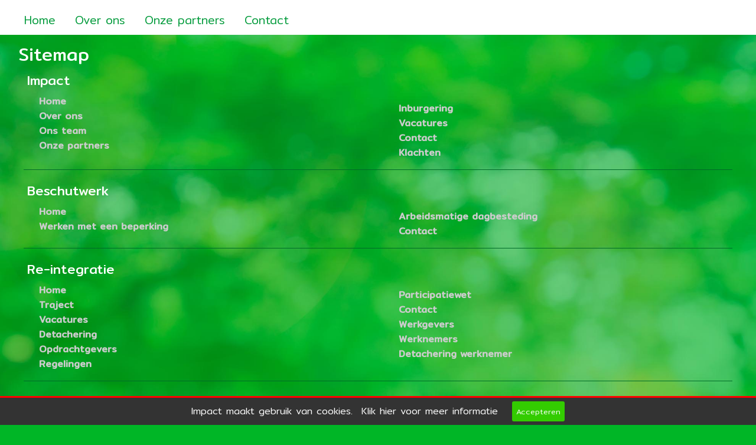

--- FILE ---
content_type: text/html; charset=UTF-8
request_url: https://groen.impact.nl/sitemap
body_size: 3885
content:
<!DOCTYPE html PUBLIC "-//W3C//DTD XHTML 1.0 Transitional//EN" "http://www.w3.org/TR/xhtml1/DTD/xhtml1-transitional.dtd"> 
<html class="no-js" xmlns="http://www.w3.org/1999/xhtml" lang="nl">
<head>
<!-- head_public.html** -->
<title>Sitemap - Groen Impact</title>
<link rel="shortcut icon" href="https://groen.impact.nl/favicon.ico" type="image/x-icon" />   
<meta http-equiv="Content-Type" content="text/html; charset=UTF-8" />
<meta name="description" content="Onderhoud of aanleg van groenvoorzieningen, onkruidbeheersing op de verharding, graffiti verwijderen. Medewerkers van Impact zijn van vele markten thuis. Voor aanleg en onderhoud van tuinen en ander groen: neem contact met ons op!" />
<link rel="canonical" href="https://groen.impact.nl/sitemap" />
<meta http-equiv="X-UA-Compatible" content="IE=edge,chrome=1" />
<meta name="viewport" content="width=device-width, initial-scale=1.0" />
<meta name="keywords" content="Impact" />
<meta name="robots" content="index,follow" />
<meta name="language" content="nl" />
<meta property="og:type" content="website" />
<meta property="og:url" content="https://groen.impact.nl/sitemap" />
<meta property="og:site_name" content="Impact" />
<meta property="og:locale" content="nl_NL" />
<link rel="stylesheet" type="text/css" href="https://groen.impact.nl/foundation/css/foundation.min.css" />
<link rel="stylesheet" type="text/css" href="https://groen.impact.nl/style/endless.min.css" />
<link rel="stylesheet" type="text/css" href="https://groen.impact.nl/style/style.php" />
<link rel="stylesheet" type="text/css" href="https://groen.impact.nl/plugins/magnific-popup/magnific-popup.min.css" /> 
<link rel="stylesheet" type="text/css" href="https://groen.impact.nl/style/custom.css" />
<link href="https://fonts.googleapis.com/css?family=Mitr:300,400&display=swap" rel="stylesheet"><link rel="canonical" href="https://groen.impact.nl/sitemap" />
<link rel="apple-touch-icon" href="/touch-icon-iphone.png" />
<link rel="apple-touch-icon" sizes="76x76" href="/touch-icon-ipad.png" />
<link rel="apple-touch-icon" sizes="120x120" href="/touch-icon-iphone-retina.png" />
<link rel="apple-touch-icon" sizes="152x152" href="/touch-icon-ipad-retina.png" />
<script type="text/javascript" src="https://groen.impact.nl/js/jquery-1.12.0.min.js"></script>
<script type="text/javascript" src="https://groen.impact.nl/js/endless.min.js"></script>
<script type="text/javascript" src="https://groen.impact.nl/plugins/magnific-popup/jquery.magnific-popup.min.js"></script>
<!--[if lt IE 9]>
  <script src="//cdnjs.cloudflare.com/ajax/libs/html5shiv/3.6.2/html5shiv.js"></script>
  <script src="//s3.amazonaws.com/nwapi/nwmatcher/nwmatcher-1.2.5-min.js"></script>
  <script src="//html5base.googlecode.com/svn-history/r38/trunk/js/selectivizr-1.0.3b.js"></script>
  <script src="//cdnjs.cloudflare.com/ajax/libs/respond.js/1.1.0/respond.min.js"></script>
<![endif]-->
<style> 
 .sticky-container{
  z-index:999;
 }
 .sticky{
  width:100%;
 }
 body{
  background:transparent !important;
 }
html { 
  background: url(https://groen.impact.nl/headers/bgst.jpg) no-repeat top center; 
  -webkit-background-size: cover;
  -moz-background-size: cover;
  -o-background-size: cover;
  background-size: cover;
}
</style>
</head>
<body>
 <div id="wrap">
    <div id="sticky-boundary">
   <div class="sticky-container" data-sticky-container>
    <div class="sticky" data-sticky data-anchor="sticky-boundary" data-margin-top="0" data-margin-bottom="0" data-options="stickyOn: small;">
     <!-- primary_menu.tpl -->  
<div class="show-for-small-only">
 <div class="title-bar" data-responsive-toggle="t-menu" data-hidefor="medium"><a href="https://groen.impact.nl"><img class="logosmall" src="https://groen.impact.nl/logo-small.png?1766485115" alt="Home" /></a>
 <button class="menu-icon dark" type="button" data-toggle></button>
 <div class="title-bar-title">Menu</div>
 </div>
    <div class="row">
     <div class="top-bar" id="t-menu">
   <div class="top-bar-left">
    <ul class="vertical small-horizontal menu" data-multi-open="false" data-responsive-menu="accordion medium-dropdown">
     <li><a title="Home" href="https://groen.impact.nl/home">Home</a>
          </li>
     <li><a title="Over ons" href="https://groen.impact.nl/over_ons">Over ons</a>
          </li>
     <li><a title="Onze partners" href="https://groen.impact.nl/onze_partners">Onze partners</a>
          </li>
     <li><a title="Contact" href="https://groen.impact.nl/contact">Contact</a>
          </li>
    </ul>
   </div>
  </div>
 </div>
</div>
<div class="hide-for-small-only">
 <div class="title-bar ECM_topbar">
  <div class="row-top-bar">
   <div class="top-bar" id="t-menu1">
        <div class="top-bar-left">
        <ul class="menu X-menu horizontal medium-dropdown" data-close-on-click-inside="false" data-responsive-menu="accordion medium-dropdown">
       <li class="ECM_toplevel"><a title="Home" href="https://groen.impact.nl/home" >Home</a>
              </li>
       <li class="ECM_toplevel"><a title="Over ons" href="https://groen.impact.nl/over_ons" >Over ons</a>
              </li>
       <li class="ECM_toplevel"><a title="Onze partners" href="https://groen.impact.nl/onze_partners" >Onze partners</a>
              </li>
       <li class="ECM_toplevel"><a title="Contact" href="https://groen.impact.nl/contact" >Contact</a>
              </li>
     </ul>
    </div>
   </div>
  </div>
 </div>
 </div>
    </div>
   </div>
<div class="header show-for-medium">
</div>
<div class="headersmall show-for-small-only">
</div>  
     <div class="main_content"> 
    <div class="row">
     <div class="medium-12 large-12 columns">
      <!-- content.tpl -->
 <h1>Sitemap</h1>
&nbsp;
<div class="large-6 medium-6 columns">
<h3>Impact</h3>
<div class="sitemap">
<ul>
 <li><a href="https://www.impact.nl/home"><strong>Home</strong></a></li>
 <li><a href="https://www.impact.nl/over_ons"><strong>Over ons</strong></a></li>
 <li><a href="https://www.impact.nl/medewerkers"><strong>Ons team</strong></a></li>
 <li><a href="https://www.impact.nl/partners"><strong>Onze partners</strong></a></li>
</ul>
</div>
</div>
<div class="large-6 medium-6 columns">
<div class="sitemap">
<div class="show-for-large">&nbsp;</div>
<ul>
 <li><a href="https://www.impact.nl/inburgering"><strong>Inburgering</strong></a></li>
 <li><a href="https://www.impact.nl/vacatures"><strong>Vacatures</strong></a></li>
 <li><a href="https://www.impact.nl/contact"><strong>Contact</strong></a></li>
 <li><a href="https://www.impact.nl/klachten"><strong>Klachten</strong></a></li>
</ul>
</div>
</div>
<hr class="style-two" />
<div class="large-6 medium-6 columns">
<div class="sitemap">
<h3>Beschutwerk</h3>
<ul>
 <li><a href="https://beschutwerk.impact.nl/home"><strong>Home</strong></a></li>
 <li><a href="https://beschutwerk.impact.nl/werken_met_een_beperking"><strong>Werken met een beperking</strong></a></li>
</ul>
</div>
</div>
<div class="large-6 medium-6 columns">
<div class="sitemap">
<div class="show-for-large">
<ul>
 <li>
 <h3>&nbsp;</h3>
 </li>
</ul>
</div>
<ul>
 <li><a href="https://beschutwerk.impact.nl/arbeidsmatige_dagbesteding"><strong>Arbeidsmatige dagbesteding</strong></a></li>
 <li><a href="https://beschutwerk.impact.nl/contact"><strong>Contact</strong></a></li>
</ul>
</div>
</div>
<hr class="style-two" />
<div class="large-6 medium-6 columns">
<div class="sitemap">
<h3>Re-integratie</h3>
<ul>
 <li><a href="https://re-integratie.impact.nl/home"><strong>Home</strong></a></li>
 <li><a href="https://re-integratie.impact.nl/traject"><strong>Traject</strong></a></li>
 <li><a href="https://re-integratie.impact.nl/vacatures"><strong>Vacatures</strong></a></li>
 <li><a href="https://re-integratie.impact.nl/detachering"><strong>Detachering</strong></a></li>
 <li><a href="https://re-integratie.impact.nl/opdrachtgevers"><strong>Opdrachtgevers</strong></a></li>
 <li><a href="https://re-integratie.impact.nl/regelingen"><strong>Regelingen</strong></a></li>
</ul>
</div>
</div>
<div class="large-6 medium-6 columns">
<div class="sitemap">
<div class="show-for-large">
<ul>
 <li>
 <h3>&nbsp;</h3>
 </li>
</ul>
</div>
<ul>
 <li><a href="https://re-integratie.impact.nl/participatiewet"><strong>Participatiewet</strong></a></li>
 <li><a href="https://re-integratie.impact.nl/contact"><strong>Contact</strong></a></li>
 <li><a href="https://re-integratie.impact.nl/werkgevers"><strong>Werkgevers</strong></a></li>
 <li><a href="https://re-integratie.impact.nl/werknemers"><strong>Werknemers</strong></a></li>
 <li><a href="https://re-integratie.impact.nl/detachering_werknemer"><strong>Detachering werknemer</strong></a></li>
</ul>
</div>
</div>
<hr class="style-two" />
<div class="large-6 medium-6 columns">
<div class="sitemap">
<h3>Ondernemershuis</h3>
<ul>
 <li><a href="https://ondernemershuis.impact.nl/home"><strong>Home</strong></a></li>
 <li><a href="https://ondernemershuis.impact.nl/kantoorruimte"><strong>kantoorruimte</strong></a></li>
 <li><a href="https://ondernemershuis.impact.nl/vergaderen"><strong>Vergaderen</strong></a></li>
 <li><a href="https://ondernemershuis.impact.nl/productieruimte"><strong>Productieruimte</strong></a></li>
</ul>
</div>
</div>
<div class="large-6 medium-6 columns">
<div class="sitemap">
<div class="show-for-large">
<ul>
 <li>
 <h3>&nbsp;</h3>
 </li>
</ul>
</div>
<ul>
 <li><a href="https://ondernemershuis.impact.nl/lunch_catering"><strong>Lunch / Catering</strong></a></li>
 <li><a href="https://ondernemershuis.impact.nl/rondkijken"><strong>Rondkijken</strong></a></li>
 <li><a href="https://ondernemershuis.impact.nl/contact"><strong>Contact</strong></a></li>
</ul>
</div>
</div>
<hr class="style-two" />
<div class="large-12 medium-12 columns">
<div class="sitemap">
<h3>Productie</h3>
<ul>
 <li><a href="https://productie.impact.nl/home"><strong>Home</strong></a></li>
 <li><a href="https://productie.impact.nl/onze_partners"><strong>Onze partners</strong></a></li>
 <li><a href="https://productie.impact.nl/contact"><strong>Contact</strong></a></li>
</ul>
</div>
</div>
<hr class="style-two" />
<div class="large-12 medium-12 columns">
<div class="sitemap">
<h3>Groen</h3>
<ul>
 <li><a href="https://groen.impact.nl/home"><strong>Home</strong></a></li>
 <li><a href="https://groen.impact.nl/onze_partners"><strong>Onze partners</strong></a></li>
 <li><a href="https://groen.impact.nl/contact"><strong>Contact</strong></a></li>
</ul>
</div>
</div><!--content_tabs.tpl-->
<!--end content_tabs.tpl-->
     </div>
    </div>
   </div>
  </div>
    </div>
   </div>
<div class="show-for-medium"><div class="large-4 medium-4 small 0 columns"></div><div class="large-6 medium-5 small 0 columns style="
    padding-right: 0px !important;""> <div class="logoschakel"><img alt="" src="/userfiles/file/logogroen.png"></div></div></div>
 <div class="footer1">
  <div class="container">
   <div class="large-12 medium-12 columns"> 
    <div class="footer">
      <div class="large-2 medium-2 columns">
       <!-- menu_social.tpl -->
 <div class="show-for-medium">
 <div style="padding 0; text-align: left; float: left;">
  <div itemscope itemtype="https://schema.org/Organization">
   <span class="small">
   <strong>ADRESGEGEVENS</strong><br /><br />
    <span itemprop="legalName">Impact</span><br />  
    <span itemprop="streetAddress">Gildestraat 1</span><br />
    <span itemprop="postalCode">8263 AH</span> <span itemprop="addressLocality"> Kampen</span><br />
    Tel <span itemprop="telephone">038 331 59 44</span><br />
    <span itemprop="email"><span id="e979319953">[javascript protected email address]</span><script type="text/javascript">/*<![CDATA[*/eval("var a=\"_Ha2u.V-6iUw9GdXsYoyjlbO0RZq8SAPcfM+zr4C1T5Be@DxkgKL7tNEhJmQFvW3pnI\";var b=a.split(\"\").sort().join(\"\");var c=\"xmE@NGgthTBFaN7\";var d=\"\";for(var e=0;e<c.length;e++)d+=b.charAt(a.indexOf(c.charAt(e)));document.getElementById(\"e979319953\").innerHTML=\"<a href=\\\"mailto:\"+d+\"\\\">\"+d+\"</a>\"")/*]]>*/</script></span>
   </span>
  </div>
 </div>
</div>
<div class="show-for-small-only" style="margin-top:0px; padding-left: 0px; padding-right: 0px; padding-top:0px; text-align: center;">
 <div class="icon-bar two-up">
   <a  class="item" href="tel:0383315944"> <img src="/images/phone.svg" alt="Bel ons" border="0"><label><strong>Bel ons</strong></label></a> 
   <a  class="item" href="mailto:groen@impact.nl"><img src="/images/fi-mail.svg" alt="Mail ons" border="0"><label><strong>Mail ons</strong></label></a>
 </div>
</div> 
      </div>
      <div class="large-10 medium-10 columns">
       <!-- menu_footer.tpl -->
<div class="small show-for-medium"> 
   <strong>LEGENDA</strong><br ><br >
   </div>
  <div class="small show-for-small-only"><br />
      <strong><center>Impact<br />  
    Gildestraat 1<br />
    8263 AH Kampen</center></strong><br /> 
</div>
 <div class="column show-for-medium">
  <ul>
     <li class="colhead">
       <a class="trans" href="/home" title="Home">Home</a>
      </li>
    </ul>
  <ul>
  </ul>
 </div>
 <div class="column show-for-medium">
  <ul>
     <li class="colhead">
       <a class="trans" href="/contact" title="Contact">Contact</a>
      </li>
    </ul>
  <ul>
  </ul>
 </div>
 <div class="column show-for-medium">
  <ul>
     <li class="colhead">
       <a class="trans" href="https://groen.impact.nl/userfiles/file/Algemene_voorwaarden_groen_febr_2017.pdf" target="_blank" title="Voorwaarden Groen">Voorwaarden Groen</a>
      </li>
    </ul>
  <ul>
  </ul>
 </div>
<div class="small show-for-medium"> <br /><br /><br />
   <div style="text-align: left; padding: 25px 0px 0px 120px;"><a href="http://www.impact.nl"><img alt="" src="/userfiles/file/logosmall-1.png" style="height: 25px; margin-bottom:10px" /></a> Onderdeel van Impact</div>
  </div>  
      </div>
     </div>
    </div>
   </div>
  <div class="bottom-container">
   <div class="copyright">
        <!-- copyright.tpl -->
  <div class="copyright"> Copyright  &#169; 2025 | 
<a href="https://www.impact.nl" target="_blank">Impact.nl</a>  |  
   <a class="trans" href="https://groen.impact.nl/privacy">Privacy </a> 
  <a class="trans" href="https://groen.impact.nl/sitemap"><img src="https://groen.impact.nl/icon/sitemap.png" alt="Sitemap"></a>
  <div class="social_menu hide-for-small float-right">
  <ul>
       <li> <a class="trans" href="https://www.linkedin.com/company/impact-kampen-dronten" target="_blank" title=""><img alt="" src="/icon/linkedin.png" border="0" /></a> </li>   
       <li> <a class="trans" href="https://twitter.com/Onze_Impact" target="_blank" title=""><img alt="" src="/icon/twitter.png" border="0" /></a> </li>   
       <li> <a class="trans" href="https://www.facebook.com/ImpactKampen/" target="_blank" title=""><img alt="" src="/icon/facebook.png" border="0" /></a> </li>   
       <li> <a class="trans" href="https://www.youtube.com/@impact-kampen-dronten" target="_blank" title=""><img alt="" src="/icon/youtube.png" border="0" /></a> </li>   
       <li> <a class="trans" href="https://www.instagram.com/impact_kampen_dronten/" target="_blank" title=""><img alt="" src="/icon/instagram.png" border="0" /></a> </li>   
     </ul>
 </div>
</div>
   </div>
  </div>
 </div>
 <script src="/js/cookiechoices.js"></script>
<script>
  document.addEventListener('DOMContentLoaded', function(event) {
    cookieChoices.showCookieConsentBar('Impact maakt gebruik van cookies. ',
        'Accepteren', 'Klik hier voor meer informatie', '/privacy#cookies');
  });
</script> 
<script src="https://groen.impact.nl/foundation/js/foundation.min.js" type="text/javascript"></script>
<script src="https://groen.impact.nl/foundation/js/app.js" type="text/javascript"></script>     
 <!--<script src="https://groen.impact.nl/js/rem.js" type="text/javascript"></script>-->
 <script src="https://groen.impact.nl/js/init.js" type="text/javascript"></script>
 <!-- Layout 3 --><!-- een kolom -->
</body>
</html>

--- FILE ---
content_type: text/css
request_url: https://groen.impact.nl/style/endless.min.css
body_size: 9509
content:
html {background-color:#00b626 !important;} 
@media screen and (max-width: 55em){.main_content {background-color:#00b626;}}
.no-js [data-responsive-menu] ul{display:none;}
.no-js [data-responsive-toggle]{display:none;}
html, body{height:100%;/*background-color:#fff !important; */ background-position:center  top!important;text-align:left;font-family:'Open Sans', sans-serif !important;font-size:12pt !important;line-height:1.6em !important;color:#333 !important; /*background-color: #4fb334;*/}
body{margin:0 auto;padding:0;}
html{overflow:-moz-scrollbars-vertical;}
html{overflow-y:scroll;}
p{text-align:left;padding:0px;font-size:12pt;line-height:1.6em;}
#wrap{min-height:100%;}
.main_content{position:relative;margin:5px auto;width:auto;padding:10px 0px 50px 0px;min-height:300px;z-index:1;text-align:left;}
.main_content_a{position:relative;margin:0px auto;width:auto;max-width:78rem;overflow:visible;padding:10px 0px 160px 0px;min-height:100%;background-color:#fff !important;z-index:90}
.main_content_home{position:relative;margin:10px auto;width:auto;max-width:78rem;overflow:visible;padding:0px 0px 0px 0px;min-height:100%;z-index:1;text-align:left;}
.header{max-width:78rem;margin:0 auto;height:0px;}
.headermedium{max-width:78rem;margin:0 auto;height:5px;}
.headersmall{max-width:375px;}
.topright_bg{background: linear-gradient(white, #EFEFEF)!important;}
.topright{max-width:76rem;width:100%;height:25px;margin:0 auto;font-weight:bold;font-size:11pt;padding:0px;}
.topright a{color:#000;text-decoration:none;}
.topright a:hover{color:#395985;text-decoration:none;}
.topright a.selected{color:#ccc;}
.topright ul li{float:right;display:inline;list-style-type:none;padding:0 0 0 0;margin:-22px 0 0 0;}#topright li{width:45px;}
.phone{padding:0px 2px 2px;}
.phone a{color:#000;text-decoration:none;font-weight:bold;}
.search ul li{float:right;display:inline;list-style-type:none;padding:0 0 0 0;margin:0 0 0 0 !important;}
.logo{position:relative;max-width:412px;width:100%;margin:0 0 0 0;padding:15px;float:left;z-index:10;-webkit-transition:all 0.4s ease-in-out;-moz-transition:all 0.4s ease-in-out;}
.shrinklogo{max-width:125px;padding:3px 0px 0px 0px;}
.logomedium{position:relative;max-width:150px;padding:8px 0px 0px 5px;}
.logosmall{position:relative;max-width:100px;padding:0px 5px 0px 3px;float:left;}
.has-form .search{height:28px;}
.row-top-bar{width:100%;border-bottom:5px solid #2199e8 !important;}
@media only screen and (min-width:55rem){.top-bar .menu li:first-child{border-left:1px solid #999;}
.top-bar .menu li:not(:last-child){border-right:1px solid #999;}
.top-bar .menu li:last-child{border-right:1px solid #999;}
.sticky-container{z-index:999;height:56px!important;}
}
.top-bar .menu .search li:first-child{border-left:0px solid #fefefe!important;}
.top-bar{padding:0 !important;max-width:77rem !important;margin:0 auto !important;}
/*.top-bar, .top-bar ul{margin-top:0.2rem !important;}*/
.top-bar ul li.primary_active > a:hover{background:#2199e8 !important;color:#fff !important;}
.top-bar ul li > a{padding-right:1rem;font-size:1.2rem !important;}
.top-bar.expanded .title-area{background:#006798;}
.top-bar.expanded .toggle-topbar a{color:#006798;}
.title-bar{padding:0 !important;text-align:right !important;}
.title-bar-title{color:#333 !important;}
.is-dropdown-submenu{border:0px solid #cacaca !important;margin-top:0px !important;z-index:100;}
.top-bar ul li.is-submenu-item.is-dropdown-submenu-item a{font-size:14px !important;text-transform:none !important;border-bottom:1px solid #fff !important;padding:15px 5px !important;}
.menu{margin-left:0;}
.hide-for-small-only{background-color:#ccc;}
.menu_hor{margin:0;margin-top:0px;list-style-type:none;}
.menu_hor.vertical > li{display:block;}
.menu_hor > li{display:table-cell;vertical-align:middle;}
.menu_hor > li > a{display:block;padding:0.4rem;}
.menu_hor.medium-horizontal > li{display:table-cell;}
.menu_hor.medium-horizontal > li .active{background:#fff !important;}
.menu_hor.medium-horizontal > li a:hover{background:#666 !important;}
.menu > li > a{line-height:1.6 !important;padding:1.2rem 1rem 0.3rem 1rem;}
.is-dropdown-submenu{background:#2199e8 !important;}
.thumb{float:left;display:inline-block;border:5px solid #FFF;max-width:100%;box-shadow:0 0 0 1px rgba(0,0,0,.2);transition:all 200ms ease-out}
.thumb:focus,.thumb:hover{box-shadow:0 0 6px 1px rgba(0,140,186,.5)}
.thumb.radius{border-radius:3px}
time.icon span{position:absolute;font-size:10px;color:#000;margin-top:34px;text-align:center;width:100%;}
time.icon{font-size:10px;display:block;position:relative;width:58px;height:52px;background-color:#fff;border-radius:4px;box-shadow:1px 1px 0px #ccc;overflow:hidden;margin-top:-50px;margin-bottom:10px;}
time.icon strong{position:absolute;top:0;padding:0.1em 0;color:#fff;background-color:#1ec290;border-bottom:1px dashed #666;width:100%;text-align:center;}
time.icon em{position:absolute;margin-top:24px;color:#000;text-align:center;width:100%;font-style:normal !important;}
.bw{-webkit-transition:all 0.5s ease;-moz-transition:all 0.5s ease;-o-transition:all 0.5s ease;-ms-transition:all 0.5s ease;transition:all 0.5s ease;-webkit-filter:grayscale(100%);filter:grayscale(100%);}
.bw:hover{-webkit-filter:grayscale(0%);filter:grayscale(0%);}
@media only screen and (max-width:55rem){.menu{margin-top:0 !important;}
.menu > li > a{border-bottom:1px solid #62b0da!important; padding: 0.5rem !important;}
.top-bar, .top-bar ul{margin-left:0!important;}
.top-bar, .top-bar ul{background-color:#fff !important;}
.top-bar, .top-bar ul :hover{background-color:#d76a3e !important;}
.top-bar, .top-bar a{color:#62b0da !important;}
.top-bar, .top-bar a:hover{color:#fff !important;}
.logosmall{margin-top:3px !important;}
.title-bar{background:#fff !important;padding:0.3rem !important;}
 html {background: #d76a3e!important;}
.map-responsive{padding-bottom:100%!important;}
.rechterafb{float: left!important;}
.main_content{padding:10px 0px 250px 0px !important;}
.sticky-container{z-index:999;height: 60px !important;}
}
.dropdown.menu > li.opens-right > .is-dropdown-submenu{text-align:left;}
.button.radius, .button.radius{border-radius:3px;}button.round, .button.round{border-radius:1000px;}
.button.small{font-size:0.75rem;margin:0.1rem;}
.divider{border-left:1px solid #38546d;height:30px;right:5px;top:3px;}
.tabs-panel{padding:0.2rem !important;}
.tabs{background:#f4f2f3!important;}
.footer1{width:100%;background-color:#174280;position:relative;margin-top:0px;min-height:250px;clear:both;overflow:hidden;z-index:110;border-top:2px solid #000;}
.footer1 .container{margin:0 auto;max-width:80rem;min-height:250px;padding:45px 0 0 0;}
.footer1 .bottom-container{width:100%;background-color:#333;padding:0px 10px 0px 10px;height:40px;line-height:30px;}
.footer1 .copyright{margin:0 auto;text-align:center;width:100%;color:#ccc;font-size:0.9em;max-width:80rem;}
.footer1 .copyright a{color:#eee;}
.footer1 .copyright a:hover{color:#FFF;text-decoration:underline;}
.footer1 .small{text-align:left;line-height:1.4em;font-family:arial, verdana;font-size:15px;color:#fff !important;}
.footer1 .small a{color:#fff !important;}
.footer1 .small a:hover{color:#ccc !important;text-decoration:underline;}
.footer1 .footer .column{float:left;/*width:175px;*/margin-left:0px;margin-right:10px;margin-top:5px;text-align:left;}
.footer1 .footer .colhead{width:195px;color:#ffffff;font-size:15px;line-height:1.2em}
.footer1 .footer .column ul{margin:0;padding:0;}
.footer1 .footer .column ul li{margin-bottom:3px;list-style:none;line-height:1.0em !important;}
.footer1 .footer .column a{background:url("../images/header-li-bullet.png") no-repeat scroll left center transparent;color:#cccccc;font-size:15px;padding-left:15px;text-decoration:none;}
.footer1 .footer .column a:hover{text-decoration:underline;}
.footer1 .social_menu{margin:0 auto;max-width:80rem;}
.footer1 .social_menu ul li{float:right;display:inline;list-style-type:none;padding:0 0 0 0;margin:2px 10px 0 0;}
.footer1 .social_menu .colhead{color:#0f75bc}
.footer1 .social_menu li{width:35px;}
.icon-bar{width:100%;font-size:0;display:inline-block;}
.icon-bar>*{text-align:center;width:25%;margin:0 auto;display:block;float:left}.icon-bar>* i,.icon-bar>* img{display:block;margin:0 auto}
.icon-bar>* i{vertical-align:middle}.icon-bar.label-right>* i,.icon-bar.label-right>* img{margin:0 .0625rem 0 0;display:inline-block}
.icon-bar.label-right>* i+label,.icon-bar.label-right>* img+label{margin-top:0}.icon-bar.label-right>* label{display:inline-block}
.icon-bar.vertical.label-right>*{text-align:left}.icon-bar.small-vertical,.icon-bar.vertical{height:100%;width:auto}
.icon-bar.small-vertical .item,.icon-bar.vertical .item{width:auto;margin:auto;float:none}@media only screen and (min-width:40.063em){.icon-bar.medium-vertical{height:100%;width:auto}
.icon-bar.medium-vertical .item{width:auto;margin:auto;float:none}}@media only screen and (min-width:64.063em){.icon-bar.large-vertical{height:100%;width:auto}
.icon-bar.large-vertical .item{width:auto;margin:auto;float:none}}.icon-bar>*{font-size:1rem;padding:1.25rem}
.icon-bar>* i+label,.icon-bar>* img+label{margin-top:.0625rem}.icon-bar>* i{font-size:1.875rem}
.icon-bar>* img{width:1.875rem;height:1.875rem}.icon-bar>* i,.icon-bar>* label{color:#FFF}
.icon-bar>a:hover{/*background:#00b1eb*/}.icon-bar>a:hover i,.icon-bar>a:hover label{color:#FFF}
.icon-bar .item.disabled{opacity:.7;cursor:not-allowed;pointer-events:none}
.icon-bar .item.disabled>*{opacity:.7;cursor:not-allowed}
.icon-bar.two-up .item{width:50%}.icon-bar.two-up.small-vertical .item,.icon-bar.two-up.vertical .item{width:auto}@media only screen and (min-width:40.063em){.icon-bar.two-up.medium-vertical .item{width:auto}}@media only screen and (min-width:64.063em){.icon-bar.two-up.large-vertical .item{width:auto}}
hr.style-one{padding:0;height:medium;background:#ccc;color:#ccc;text-align:center;margin-top:50px;margin-bottom:50px;}
hr.style-one:after{content:"";display:inline-block;position:relative;top:-1.5em;font-size:1.5em;padding:19px 1.75em;background:#fff url(../images/ruler-icon.png) no-repeat scroll center;background-size:58px 38px;height:38px;}
hr.style-two {border:0;height:1px;background:#006b28;}
.rformbox{float:left;max-width:350px;padding:10px;margin-right:5px;margin-bottom:10px;}
.contact_form{float:left;min-width:100%;}
.contact_velden{float:left;width:300px;letter-spacing:1px;line-height:1.4em;font-size:14px;color:#666666;font-weight:bold;}
.contact_velden_small{float:left;width:300px;letter-spacing:1px;font-size:10px;color:#666666;font-weight:bold;}
#map-wrap{overflow:hidden;padding-bottom:10px;padding-top:10px;}
.map{position:relative;padding-bottom:400px;padding-top:0px;height:400px;overflow:hidden;}
.map iframe{position:absolute;top:0;left:0;width:100%;height:100%;}
.info{float:left;width:100%;max-width:78rem;margin-bottom:10px;padding:10px;background:#f3f2f1;border-radius:4px;border:1px solid #d4d2d2;}
#headbg{max-width:800px;}
.imgbg{padding-top:56.25%;background-size:cover;-moz-background-size:cover;background-position:center;}
.introtable{width:100% !important;margin-bottom:0px !important;border:0px !important;}
.introtable thead > tr > th,.introtable tbody > tr > th,.introtable tfoot > tr > th,.introtable thead > tr > td,.introtable tbody > tr > td,.introtable tfoot > tr > td{padding:2px !important;border-top:0px solid #ddd !important;color:#333 !important;line-height:1.3em !important;}
table{max-width:100%;background-color:transparent;}th{text-align:left;}
.table{width:100%;margin-bottom:20px;}
.table thead > tr > th,.table tbody > tr > th,.table tfoot > tr > th,.table thead > tr > td,.table tbody > tr > td,.table tfoot > tr > td{padding:8px;line-height:1.428571429;vertical-align:top;border-top:1px solid #ddd;}
.table thead > tr > th{vertical-align:bottom;border-bottom:2px solid #ddd;}
.logotext{display:none}.hide{visibility:hidden}
.productsheet a{color:#7d1418;font-size:24px;font-weight:bold;text-transform:uppercase;border:2px solid #99cc33;padding:10px 20px 10px 20px;border-radius:2px}
.productsheet a:hover{color:#7d1418;border:2px solid #7d1418;}
#aantal{float:left;margin:0px 0px 0px 12px;}#aantal1{float:right;margin:-45px 0px 0px 0px;font-size:10px;}#aantal2{float:right;margin:-35px 10px 0px 0px;}
.li-menu{background:#f0f0f0 !important;border:1px solid #dcdcdc;border-radius:5px;display:block;margin-top:0px;text-align:left;padding:15px;margin-bottom:-15px;box-shadow:0 0 5px rgba(0,0,0,0.1);}
.li-menu .head{padding:10px 0px 10px 10px;color:#FFF;background:#f0f0f0;font-weight:bold;word-wrap:break-word;display:block;}
.li-menu a.menuitem{background:url(../images/sq-bullet-gr.png) no-repeat scroll left center transparent !important;display:block;padding:15px 0px 15px 20px;text-decoration:none;font-size:12pt;font-weight:normal;border-bottom:1px solid #dcdcdc;color:#666;width:100%;position:relative;overflow:hidden;text-transform:none;text-align:left;}
.li-menu a.menuitem.active{background:url(../images/sq-bullet-z.png) no-repeat scroll left center transparent !important;color:#000 !important;}
.li-menu a.menuitem .statusicon{position:absolute;top:8px;right:8px;border:none;}
.li-menu a.menuitem:hover{background:url(../images/sq-bullet-z.png) no-repeat scroll left center transparent !important;color:#666;}
.li-menu .submenu{float:left;width:100%;display:block;color:#000;text-align:right;overflow:hidden;}
.li-menu .submenu ul{list-style:none;margin:0px 0px 0px -16px;list-style-position:outside}
.li-menu .submenu ul li{display:block;margin:0px 0px 0px 0px;}
.li-menu .submenu ul li a{display:block;padding:7px 0px 7px 20px;text-decoration:none;text-transform:uppercase;font-size:10pt;font-family:"Arial";font-weight:bold;color:#000;background:#cde0f8;max-width:100%;border-bottom:1px solid #fff;}
.li-menu .submenu ul li a:hover{color:#333;background:#ccc;text-decoration:none;}
.li-menu .submenu ul li a.visited{text-decoration:none;color:#ff0000;}
.li-menu .submenu ul li a.selected{color:red;}
html>body .li-menu .submenu ul li{margin:0px 0px 0px 0px;text-align:left;list-style-position:outside}
.accordion{background:#f0f0f0 !important;}
.accordion li a:hover{background:#000 !important;}
.bg{z-index:800;margin-top:-107px;position:relative;height:189px;width:150;}
.fg{z-index:900;position:relative;width:63px;height:47px;background-image:url(../images/arrow_right.png);margin:60px 0px 0px 60px;padding:20px;}
.sitemap ul{text-align:left;vertical-align:top;}
.sitemap ul li{text-align:left;font-size:12pt;text-transform:none;line-height:1.6em;list-style:none;}
.sitemap a{color:#ccc !important;}
.sitemap a:hover{color:#000 !important;}
ul.list{margin:0px 0px 0px 0px;padding:0px 0px 5px 0px;list-style:none;}
ul.list a{text-decoration:none;list-style:none;color:#fff;}
ul.list:hover{text-decoration:none;list-style:none;color:#000;}
ul li.list{list-style:none;}
ol{counter-reset:li;list-style:none;*list-style:decimal;padding:0 !important;margin-bottom:0 !important;text-shadow:0 1px 0 rgba(255,255,255,.5) !important;}
ol ol{margin:0 0 0 0;}
.rounded-list a{max-width:500px;position:relative;display:block;padding:.5em .4em .5em 2em;margin:.5em 0;background:#fff;color:#444;text-decoration:none;border-radius:.3em;transition:all .3s ease-out;}
.rounded-list a:hover{background:#a5e9cc;}
.rounded-list a:hover:before{transform:rotate(360deg);}
.rounded-list a:before{content:counter(li);counter-increment:li;position:absolute;left:-1.3em;top:50%;margin-top:-1.3em;background:#0372AD;height:2.5em;width:2.5em;line-height:2em !important;border:.3em solid #fff;text-align:center;font-weight:bold;border-radius:2em;transition:all .3s ease-out;color:#fff;font-size:14pt !important;}
.mnews a{color:#fff !important;}
.mnews:hover{color:#000!important;}
.lees p{text-decoration:none;text-align:left}
.lees{text-decoration:none;text-align:left}
.lees_sm{padding:15px;}
.lees ul{margin:0px 0px 0px 0px;padding:0 0 5px 20px;}
.lees ul li{background:url("../images/header-li-bullet.png") no-repeat scroll left center transparent;padding-left:15px;list-style:none;}
.leesintro{text-decoration:none;text-align:left;padding:0px 0px 0px 0px;color:#333;}
.leesintro p{text-decoration:none;text-align:left;padding:0px 0px 0px 0px;color:#333;}
.leesintro ul li{text-decoration:none;text-align:left;line-height:1.4em;padding:0px 0px 0px 0px;}
#lees{text-decoration:none;text-align:left;padding:0px 0px 0px 17px;}
#lees a:link{text-decoration:none;color:#999}
#lees a:visited{text-decoration:none;color:#999}
#lees a:hover{text-decoration:none;color:#000}
#klein{margin:0 0 0.5rem 0;font-size:0.6875rem;font-family:arial, verdana;text-decoration:none;text-transform:uppercase;text-align:left;color:#999999}
#klein a:link{font-size:0.6875rem;text-decoration:none;}
#klein a:visited{font-size:0.6875rem;text-decoration:none;}
#klein a:hover{font-size:0.6875rem;text-decoration:none;color:#000}
#kleinr{padding:0px 25px 0px 0px;font-size:7pt;font-family:arial, verdana;text-decoration:none;text-align:right;float:right;}
#kleinr a:link{font-size:7pt;text-decoration:none;color:#999}
#kleinr a:visited{font-size:7pt;text-decoration:none;color:#999}
#kleinr a:hover{font-size:7pt;text-decoration:none;color:#000}
.kleinl{padding:0px;font-size:11pt;font-family:'Ubuntu', sans-serif;font-weight:700;text-decoration:none;text-align:left;float:left;width:150px;}
.kleinr{padding:0px;font-size:11pt;font-family:'Ubuntu', sans-serif;text-decoration:none;text-align:left;float:left;}
.klein{line-height:1.4em;font-size:8pt;font-family:verdana;text-decoration:none;text-align:left;color:#999}
.klein a:link{font-size:8pt;text-decoration:underline;color:#999}
.klein a:visited{font-size:8pt;text-decoration:underline;color:#999}
.klein a:hover{font-size:8pt;text-decoration:underline;color:#000}
.maps{line-height:1.4em;font-size:8pt;font-family:verdana;text-decoration:none;text-align:left;color:black !important;}
#r{color:#2c74cc;font-weight:bold;}
.r{color:#2c74cc;font-weight:bold;}
.maint{background-color:#ffffff;padding:5px;}
.clearfooter{height:150px;clear:both;}
#iconright{clear:both;float:right;font-family:arial, verdana;font-size:9px;color:#cccccc;margin:15px 0 0 0;}
.smalltop{line-height:1.4em;font-family:arial, verdana;font-size:10px;color:#d5dadb!important;}
.smalltop a{color:#d5dadb;}
.smalltop a:hover{color:#cccccc;}
.req input{border:2px solid #0f75bc}
.invul{font-weight:normal;font-size:13px;border:1px solid #bbb;background-color:#fff;width:270px;margin:1px;padding:0px;float:left;height:20px;}
.req input{border:2px solid #0f75bc}
textarea.invul{font-size:12px;border:1px solid #bbb;background-color:#fff;width:270px;height:60px;}
.customprodtips{margin-bottom:15px;border-radius:3px;border:0px solid #d4d2d2;width:100%;padding:10px;}
.rcatalogbox{max-width:100%;padding:10px;overflow:hidden;margin-left:-10px}
.rbox{float:left;padding:10px;margin-right:30px;margin-bottom:15px;}
.rbox{border-radius:2px;background-color:#f8f8f8;border:1px solid #d4d2d2;}
.box{background:#f3f2f1;border-radius:3px;border:1px solid #d4d2d2;padding:10px;max-width:78rem;margin-bottom:10px;}
.boxp{background:#f3f2f1;border-radius:0px;border:0px solid #d4d2d2;padding:0px;max-width:78rem;margin-bottom:10px;}
.boxcontent{padding:10px 10px 10px 10px;}
.tipbox{width:175px;}
.links{text-align:left}
.prodbox{margin-right:15px;margin-bottom:15px;border-radius:10px;background-color:#fff;border:0px solid #d4d2d2;width:100%;padding:10px;display:inline-block;min-height:160px;text-align: center !important;-webkit-box-shadow: 0px 0px 20px -5px rgba(0,0,0,0.51);
    -moz-box-shadow: 0px 0px 20px -5px rgba(0,0,0,0.51);
    box-shadow: 0px 0px 20px -5px rgba(0,0,0,0.51);}
.nieuwsbox{border-radius:0px;border-bottom:1px solid #d4d2d2;margin-bottom:1rem;padding:15px 10px 0px 0px;}
.nieuwsbox ul{list-style-position:inside!important;}
.sub-nav{margin-bottom:0 !important;padding-top:0.25rem;}
.inhoudbox{width:490px;}
.trans img{filter:alpha(opacity=70);-moz-opacity:0.7;opacity:0.7;-khtml-opacity:0.7;}
.trans:hover img{filter:alpha(opacity=100);-moz-opacity:1.0;opacity:1.0;-khtml-opacity:1.0;}
.trans2 img{background:#464646;filter:alpha(opacity=80);-moz-opacity:0.8;opacity:0.8;-khtml-opacity:0.8;}
.trans2:hover img{filter:alpha(opacity=100);-moz-opacity:1.0;opacity:1.0;-khtml-opacity:1.0;}
.trans1 img{filter:alpha(opacity=100);-moz-opacity:1.0;opacity:1.0;-khtml-opacity:1.0;}
.trans1:hover img{background:#041F26;filter:alpha(opacity=80);-moz-opacity:0.8;opacity:0.8;-khtml-opacity:0.8;}
h1{font-family:'Open Sans', sans-serif !important;font-size:30px !important;font-weight:700;color:#333 !important;text-align:left !important;}
h2{font-family:'Open Sans', sans-serif !important;font-size:26px !important;font-weight:700;color:#333 !important;text-align:left !important;}
h3{font-family:'Open Sans', sans-serif !important;font-size:22px !important;font-weight:700;color:#333 !important;text-align:left !important;}
h4{font-family:'Open Sans', sans-serif !important;font-size:18px !important;font-weight:700;color:#333;text-align:left !important;}
h5{font-family:'Open Sans', sans-serif !important;color:#006798 !important;}
h6{font-family:"arial", sans-serif;}
#toTop{background:url("../images/ui.totop.png") no-repeat scroll left top rgba(0, 0, 0, 0);border:medium none;bottom:30px;display:none;height:51px;overflow:hidden;position:fixed;right:10px;text-decoration:none;text-indent:100%;width:51px;z-index:120;}
#toTopHover{background:url("../images/ui.totop.png") no-repeat scroll left -51px rgba(0, 0, 0, 0);display:block;float:left;height:51px;opacity:0;overflow:hidden;width:51px;z-index:120;}
#toTop:active, #toTop:focus{outline:medium none;z-index:120;}
.login{background:url(../images/login.png);border:none;width:95px;height:30px;display:block;cursor:pointer;}
.Btn{width:95px;height:30px;cursor:pointer;margin-right:5px;margin-top:-5px;}
.Btn:hover,.Btn:active{background-position:bottom left;}
.loginbox{background:url(../images/loginbk.png);border:none;width:426px;height:203px;display:block;}
#button_ver{margin:5px -10px 0px -20px;max-width:115%;}
#button_ver ul{text-align:left;list-style:none;}
#button_ver li{display:block;max-width:100%;padding:5px 0px 0px 1px;text-align:left;text-decoration:none;border-bottom:1px solid #fff;background-color:#00a997;height:38px;}
#button_ver li a{display:inline-block;font-family:Arial;font-size:16px;color:#000;text-decoration:none;width:100%;list-style:none;}
html>body #button_ver li a{width:250px;text-align:left;list-style:none;}
#button_ver li:hover{display:block;color:#fff;background-color:#039585;max-width:100%;}
#button_ver li a.selected{color:#fff;}
#button_hor{margin:0px;padding:1px;width:100%;list-style:none;background-color:#e9e9e9;height:35px;border-bottom:2px solid #999;}
#button_hor ul{list-style:none;padding:0 0 0 0;margin:0 0 0 0;}
#button_hor li{float:left;font-size:12pt;font-family:Verdana, arial;font-weight:normal;margin:0;padding:0;list-style:none;}
#button_hor a{display:block;list-style:none;float:left;margin-left:0px;padding:2px 10px 5px 5px;text-decoration:none;}
#button_hor a:hover{color:#000000;list-style:none;background-color:#ffffff;}
#button_hor li a.selected{color:#fff;background-color:#000;list-style:none;}
html>body #button_hor li a{text-align:left;}
#button_hor li a.open{color:#ffffff;border-bottom:0px solid #cccccc;}
#button_hor li select{vertical-align:3px;}
#subnav1{float:right;display:block;padding:1px 6px 3px 6px;border:1px solid #fff;text-decoration:none;color:#fff;font-size:13px;font-family:"Arial";font-weight:bold;background-color:#005591;text-align:center}
.subnav1 a{list-style:none;color:#000;}
a.subnav1.active{list-style:none;background-color:#999;color:#fff;}
#subnav ul{list-style:none;padding:0px 0 0 0px;margin:0;}
#subnav ul li{list-style:none;float:left}
#subnav input{float:left;display:block;padding:4px 5px 4px 5px;border:1px solid #fff;text-decoration:none;color:#fff;font-size:13px;font-family:"Arial";font-weight:bold;background-color:#005591;text-align:center}#subnav a{float:left;display:block;padding:4px 5px 4px 5px;border:1px solid #fff;text-decoration:none;color:#fff;font-size:13px;font-family:"Arial";font-weight:bold;background-color:#005591;text-align:center}#subnav a:hover{color:#000;border:1px solid #fff;border-right-width:1px;background-color:#fff}#subnav a.selected{border:1px solid #fff;border-right-width:1px;color:#000;background-color:#fff}#subnav2{margin:2px 0px 0px 0px;display:block;padding:0px 0px 0px 0px;text-decoration:none;color:#000;font-size:13px;font-family:"Arial";font-weight:bold;}
.hoverTable{width:100%;border-collapse:collapse;}
.hoverTable td{padding:4px !important;border:#d4d2d2 1px solid;}
.hoverTable tr{cursor:pointer!important;cursor:hand!important;}
.hoverTable tr:hover{background-color:#5bc6f2;}
.hoverTable a:hover{color:#fff;}
.checkBOX{width:20px;height:20px;margin-top:5px;}
.radioBOX{width:20px;height:20px;margin-top:5px;}
[type='checkbox'], [type='radio']{margin:0 0 0.5rem !important;}
[type='search']{height:2rem !important;margin:0.2rem 0 0.3rem !important;padding:0.5rem !important;border:1px solid #999 !important;font-size:0.75rem;}
.kopje{text-align:left;padding:0px 0px 0px 2px;font-family:"arial", sans-serif;font-size:10pt;color:#333;font-weight:bold;line-height:1.6em;}
.opt1{background-color:#E3E4FA;font-weight:bold;}
.opt2{font-size:6pt;}
.pulldown{font-family:"Trebuchet MS", sans-serif;padding:2px;font-size:11px;width:36px;height:27px;}
.pulldown_wide{font-family:verdana;font-size:10px;width:32px;color:#000;height:24px;padding:1px;}
a:focus, a:active{outline:0 none;-moz-outline:0 none;}
#verstuur{margin:450px 0 0 0;text-align:left;padding:0px 0px 0px 0px;}
.slider-container{margin:-2px auto;z-index:60;}
.navbar{overflow:hidden}
#main td{font-size:12px;}
#main li{font-size:12px;}
.req input{border:2px solid #0f75bc}
#menumgr td, input, select{font-family:arial;font-size:11px;}
#menumgr th{font-family:arial;font-weight:bold;font-size:10px;}
#menumgr input, select{width:100%;}
#menumgr input[type=image]{width:16px;}
#main td{font-size:12px;}
#main li{font-size:12px;}
#main td{font-size:12px;}
#main li{font-size:12px;}
#link{color:#FFFFFF;}
fieldset{border:1px solid #666666;border-radius:5px;padding:5px;}
.desSlideshow{background-image:url(/images/loading.gif);background-position:center center;background-repeat:no-repeat;}
.desSlideshow .switchBigPic,.desSlideshow .nav{display:none;}
#picturealbum ul{width:100%;list-style:none;margin:0px;padding:0px;}
#picturealbum ul li{float:left;list-style:none;}
#picturealbum ul li div{text-align:center;}
.placeHolder div{background-color:white!important;border:dashed 2px black !important;}
.prod-grid{list-style:none !important;margin:0 !important;padding:0 !important;}
.prod-pict-grid{list-style:none !important;margin:0 !important;padding:0 !important;}
.prod-pict-grid li{}
ul.tmpl_list{width:100%;list-style-type:none;text-align:center !important;}
ul.tmpl_list li{text-align:center !important;float:left;display:block;margin:4px;padding:4px;}
.callout.success{background-color:#69971f;}
.callout.success h4{color:#fff !important;}
.callout{text-align:center !important;color:#fff !important;}
body.is-reveal-open{overflow:visible;}
.reveal-overlay{overflow-y:hidden;}
.reveal{height:90%;overflow-y:auto;}
.reveal_header{padding:10px;color:#fff;font-size:1.2rem;height:50px;background:#5231ad;}
.reveal_subheader{font-size:0.9rem;}
.reveal_subheader span{margin:0 10px;}
.reveal_image{margin:10px 0;}
.reveal_image img{}
.reveal_short{font-weight:bold;}
.reveal_text{}
.reveal hr{margin:0px;}
.close-button{color:#ffffff;top:1.3rem !important;right:1.6rem !important;}
@media only screen and (max-width:40em){.reveal{height:90vh;max-height:90vh;min-height:90vh;}
}
.time_box{display:table-cell;vertical-align:top;}
.tabs-nolink-title > a{padding:1.25rem 1.5rem;line-height:1;color:#1779ba;}
.tabs-nolink-title > a:focus, .tabs-nolink-title > a[aria-selected='true']{background:#e6e6e6;color:#1779ba;}
span.imgswap4{background-image:url("/images/sharethis_over.png");background-repeat:no-repeat; display:block;}span.imgswap4:hover img{visibility:hidden;} 
span.imgswap5{background-image:url("/images/nieuws_twitter_over.png");background-repeat:no-repeat;display:block;}span.imgswap5:hover img{visibility:hidden;} 
span.imgswap6{background-image:url("/images/nieuws_facebook_over.png");background-repeat:no-repeat;display:block;}span.imgswap6:hover img{visibility:hidden;} 
span.imgswap7{background-image:url("/images/nieuws_linkedin_over.png");background-repeat:no-repeat;display:block;}span.imgswap7:hover img{visibility:hidden;} 
.delen li{float:left; display:inline; max-width: 150px;padding:0px; margin-right:5px; margin-bottom:0px; height: 30px;}
#cookieChoiceDismiss{text-align:center;vertical-align:middle;border:1px solid transparent;border-radius:3px;padding:0.5em 0.5em;margin:0 0 1rem 0;font-size:0.8rem;background-color:#33cc00;color:#fff;}
#cookieChoiceInfo{color: #fff;background-color: #333;}

.zoom {background-color: white; transition: transform .2s; margin: 10px 0px 20px 0px; box-shadow: 0 4px 8px 0 rgba(0, 0, 0, 0.1), 0 6px 20px 0 rgba(0, 0, 0, 0.10);}
.zoom:hover {
    -ms-transform: scale(1.02); /* IE 9 */
    -webkit-transform: scale(1.02); /* Safari 3-8 */
    transform: scale(1.02); 
}

.logokeuze {
    padding-top: 56px;
    padding-bottom: 30px;
}

.urlkeus {
    padding-top: 46px;
    padding-bottom: 30px;
}

figure.effect-bubba {background: #9e5406;}
figure.effect-bubba img {opacity: 0.7; -webkit-transition: opacity 0.35s; transition: opacity 0.35s;}
figure.effect-bubba:hover img {opacity: 0.4;}
figure.effect-bubba figcaption::before,figure.effect-bubba figcaption::after {position: absolute; top: 30px; right: 30px; bottom: 30px;	left: 30px;	content: ''; opacity: 0; -webkit-transition: opacity 0.35s, -webkit-transform 0.35s; transition: opacity 0.35s, transform 0.35s;}
figure.effect-bubba figcaption::before {border-top: 1px solid #fff;	border-bottom: 1px solid #fff; -webkit-transform: scale(0,1); transform: scale(0,1);}
figure.effect-bubba figcaption::after {	border-right: 1px solid #fff; border-left: 1px solid #fff; -webkit-transform: scale(1,0); transform: scale(1,0);}
figure.effect-bubba h2 { padding-top: 30%; -webkit-transition: -webkit-transform 0.35s; transition: transform 0.35s; -webkit-transform: translate3d(0,-20px,0);	transform: translate3d(0,-20px,0);}
figure.effect-bubba p {	padding: 20px 2.5em; opacity: 0;	-webkit-transition: opacity 0.35s, -webkit-transform 0.35s;	transition: opacity 0.35s, transform 0.35s;	-webkit-transform: translate3d(0,20px,0); transform: translate3d(0,20px,0);}
figure.effect-bubba:hover figcaption::before, figure.effect-bubba:hover figcaption::after {	opacity: 1;	-webkit-transform: scale(1); transform: scale(1);}
figure.effect-bubba:hover h2, figure.effect-bubba:hover p { opacity: 1; -webkit-transform: translate3d(0,0,0); transform: translate3d(0,0,0);}

.dot {height: 25px; width: 25px; border-radius: 50%; display: inline-block; background-color: red;     position: relative;
    left: 31px;
    top: 22px;
    z-index: -1;}

.overlay { position: relative;}
.overlay:after { position: absolute; content:"";  top:0;  left:0;  width:100%;  height:100%;  opacity:.5;}
.overlay:hover:after  {  opacity: 0;}
.red:after {  background-color: #d76a3e;}
.blue:after {  background-color: #2e9fdb;}
.green:after {  background-color: #023f71;}
.orange:after {  background-color: #8a8885;}
.boxover {vertical-align: top; margin-top: 10px;}

/* Small only */
@media screen and (max-width: 39.9375em){ 
.zoom h3 {text-align: center !important; line-height: 15px; letter-spacing: 1px; font-size: 12px !important;}
.zoom h2 {font-size:18px!important; line-height: 22px; text-align: center !important;}
.zoom h4 {font-size:14px!important; text-align:center!important; color:white!important; line-height: 18px;}
.payoff {padding-top:0px; min-height:120px;}
.logokeuze {padding-top: 23px; padding-bottom: 10;}
}

/* Medium and up */
@media screen and (min-width: 40em) 
{.zoom h3 {text-align: center !important; line-height: 20px;  letter-spacing: 2px; font-size: 14px!important}
.zoom h2 {font-size:20px!important; line-height:27px; text-align: center !important;}
.zoom h4 {font-size:18px!important; text-align:center!important; color:white!important;}
.payoff {padding-top: 22px; padding-bottom: 15px;}
}

.ECM_toplevel > a {background:url(../images/menu_s.png) center top no-repeat!important;}
.ECM_toplevel > a:hover {background:url(../images/menu_s.png) center top no-repeat!important;color:#B62C0F !important;}
.ECM_toplevel > a.primary_active {background:url(../images/menu_h.png) center top no-repeat!important;color:#B62C0F !important;}


.logoschakel {position: relative; background:white; border-radius: 300px 0px 0px 300px; border: #023f71 100px solid; z-index: 120; float: right; border-right: 0px; padding-right: 9.6%; margin-bottom: -150px; padding-left: 2%; box-shadow: 0 4px 8px 0 rgba(0, 0, 0, 0.1), 0 6px 20px 0 rgba(0, 0, 0, 0.10); min-width: 100%; left: 15px;}

.rechterafb {position: relative; background:white; border-radius: 300px 300px 300px 300px; /*border: #d76a3e 100px solid;*/ z-index: 1200; float: right; /*margin-right: 15px;*/border-right: 0px; width: 100%; }
.linkerafb {position: relative; background:white; border-radius: 300px 300px 300px 300px; /*border: #d76a3e 100px solid;*/ z-index: 1200; float: left; margin-right: 50px;border-right: 0px; width: 100%; }
html{overflow-x:hidden;}
label {font-size:1rem!important;font-weight:bold!important;color:#fff!important;}

.button.large {border-radius: 20px; background: #fff url(/userfiles/file/buttonicon.png); background-repeat: no-repeat; padding-left: 60px; background-position: 10px; height: 57px; }
.button.large:hover {background: #ededed url(/userfiles/file/buttonicon.png); background-repeat: no-repeat; background-position: 10px;}

.video-container {
	position:relative;	padding-bottom:56.25%;	padding-top:0px;	height:0;	overflow:hidden;}
.video-container iframe, .video-container object, .video-container embed {	position:absolute;	top:0;	left:0;	width:100%; height:100%;}

.vacature{position: relative;
    background: white;
    border-radius: 300px 300px 300px 300px;
    z-index: 1200;
    margin-right: 30px;
    border-right: 0px;
    width: 100%;
    border: 3px solid #39901e;
    max-width: 200px;
}

.menu-icon.dark::after {
   background: #0095db!important;
   box-shadow: 0 10px 0 #ee7203, 0 20px 0 #005489!important;
}



@media screen and (-webkit-min-device-pixel-ratio:0) { 
/* Safari and Chrome */
.footer1 {
 margin-top:-200px;
}

/* Safari only override */
::i-block-chrome,.footer1 {
 margin-top:0px;
}
}
.usynlig{display:none;}



--- FILE ---
content_type: text/css;charset=UTF-8
request_url: https://groen.impact.nl/style/style.php
body_size: 635
content:
body{
	font-family:Mitr, sans-serif !important;
	font-size:12pt !important;
	font-weight:300 !important;
	color:#FFFFFF !important;
}  
.button{
	background:#FFFFFF ;
	color:#8A8783!important;
}
.button:hover{
	background:#FFFFFF ;
	color:#8A8783!important;
} 
.button.excl{
	background:#ED5053 !important;
	color:#FFFFFF!important;
}
.button.excl:hover{
	background:#4BB8E2 !important;
	color:#E7FF4A!important;
}
.button.light{
	background:#EFEFEF !important;
	color:#464646!important;
}
.button.light:hover{
	background:#4BB8E2 !important;
	color:#FFFFFF!important;
} 
.row-top-bar{
	border-bottom-color:#FFFFFF !important;	
}
.topright_bg{
	background:linear-gradient(#EFEFEF, #fff) !important;
}
.topright{
	color:#FFFFFF !important;
}
.topright > a{
	color:#FFFFFF !important;
}
.topright > a:hover{
	color:#FF430A !important;
}
/* navigatie divider */
@media only screen and (min-width: 55rem) {
	.top-bar .menu li:first-child { border-left: 1px solid #FFFFFF !important;}
	.top-bar .menu li:not(:last-child) { border-right: 1px solid #FFFFFF !important;}
	.top-bar .menu li:last-child { border-right: 1px solid #FFFFFF !important;}
}
.ECM_topbar{
	background:#FFFFFF !important;
	/* color: !important;*/
}
.ECM_toplevel > a{
	background:#FFFFFF ;
	color:#009A3A !important;
}
.ECM_toplevel > a:hover{
	background:#FFFFFF ;
	color:#00A23D !important;
}
.ECM_toplevel > a.primary_active{
	background:#FFFFFF ;
	color:#009337 !important;
}
.ECM_sublevel > a{
	background:#FFFFFF !important;
	color:#636363 !important;
}
.ECM_sublevel > a:hover{
	background:#D76A3E !important;
	color:#FFFFFF !important;
}
.ECM_sublevel > a.primary_active{
	background:#D76A3E !important;
	color:#FFFFFF !important;
}

.ECMs_toplevel a.menuitem{
	background-color:#00A997 !important;
	color:#FFFFFF !important;
}
.ECMs_toplevel a.menuitem:hover{
	background-color:#039585 !important;
	color:#FFFFFF !important;
}
.ECMs_toplevel a.menuitem.active{
	background-color:#039585 !important;
	color:#FFFFFF !important;
}
.ECMs_sublevel a.menuitem{
	background-color:#DAE88B !important;
	color:#000000 !important;
}
.ECMs_sublevel a.menuitem:hover{
	background-color:#C9D680 !important;
	color:#000000 !important;
}
.ECMs_sublevel a.menuitem.active{
	background-color:#DAE88B !important;  
	color:#000000 !important;
}
h1{
	font-family:'Mitr', sans-serif !important;
	font-size:30px !important;
	font-weight:400 !important;
	color:#FFFFFF !important;	
}
h2{
	font-family:'Mitr', sans-serif !important;
	font-size:26px !important;
	font-weight:400 !important;
	color:#FFFFFF !important;	
}
h3{
	font-family:'Mitr', sans-serif !important;
	font-size:22px !important;
	font-weight:400 !important;
	color:#FFFFFF !important;	
}
h4{
	font-family:'Mitr', sans-serif !important;
	font-size:18px !important;
	font-weight:400 !important;
	color:#FFFFFF !important;	    
}
h5{
	font-family:'Mitr', sans-serif !important;
	font-size:16px !important;
	font-weight:400 !important;
	color:#FFFFFF !important;	
}
h6{
	font-family:'Mitr', sans-serif !important;
	font-size:14px !important;
	font-weight:400 !important;
	color:#FFFFFF !important;	
}
.footer1{
	background: linear-gradient(to right, #B62C0F , #d76a3f)!important;
	border-top-color:#CB542C !important;	
}
.footer1 .bottom-container{
	background:#023F71 !important;
}
.footer1 .copyright{
	color:#FFFFFF !important;
}
.footer1 .copyright > a{
	color:#FFFFFF !important;
}
.footer1 .small{
	color:#FFFFFF !important;  
}
.footer1 .small > a{
	color:#FFFFFF !important;  
}
.footer1 .colhead > a{
	color:#FFFFFF !important;
}
.footer1 .colrow > a{
	color:#FFFFFF !important;
}


--- FILE ---
content_type: text/css
request_url: https://groen.impact.nl/style/custom.css
body_size: -9
content:
a {color: #fff;!important}
a:hover{color: #d8d8d8;}

--- FILE ---
content_type: application/javascript
request_url: https://groen.impact.nl/js/cookiechoices.js
body_size: 875
content:
!function(e){if(e.cookieChoices)return e.cookieChoices;var t=e.document,n="textContent"in t.body,i=function(){function e(e,n,i,o){var d="position:fixed;bottom:0;width:100%;border-top:3px solid #ff0000;background-color:#333;margin:0; padding:10px;z-index:1000;text-align:center;",l=t.createElement("div");return l.id=C,l.style.cssText=d,l.appendChild(r(e)),i&&o&&l.appendChild(c(i,o)),l.appendChild(a(n)),l}function i(e,n,i,o){var d="position:fixed;width:100%;height:100%;z-index:999;top:0;left:0;opacity:0.5;filter:alpha(opacity=50);background-color:#ccc;",l="z-index:1000;position:fixed;left:50%;top:50%",p="position:relative;left:-50%;margin-top:-25%;background-color:#fff;padding:20px;box-shadow:4px 4px 25px #888;",s=t.createElement("div");s.id=C;var u=t.createElement("div");u.style.cssText=d;var f=t.createElement("div");f.style.cssText=p;var h=t.createElement("div");h.style.cssText=l;var x=a(n);return x.style.display="block",x.style.textAlign="right",x.style.marginTop="8px",f.appendChild(r(e)),i&&o&&f.appendChild(c(i,o)),f.appendChild(x),h.appendChild(f),s.appendChild(u),s.appendChild(h),s}function o(e,t){n?e.textContent=t:e.innerText=t}function r(e){var n=t.createElement("span");return o(n,e),n}function a(e){var n=t.createElement("a");return o(n,e),n.id=g,n.href="#",n.style.marginLeft="24px",n}function c(e,n){var i=t.createElement("a");return o(i,e),i.href=n,i.target="_blank",i.style.marginLeft="8px",i}function d(){return f(),u(),!1}function l(n,o,r,a,c){if(h()){u();var l=c?i(n,o,r,a):e(n,o,r,a),p=t.createDocumentFragment();p.appendChild(l),t.body.appendChild(p.cloneNode(!0)),t.getElementById(g).onclick=d}}function p(e,t,n,i){l(e,t,n,i,!1)}function s(e,t,n,i){l(e,t,n,i,!0)}function u(){var e=t.getElementById(C);null!=e&&e.parentNode.removeChild(e)}function f(){var e=new Date;e.setFullYear(e.getFullYear()+1),t.cookie=x+"=y; expires="+e.toGMTString()}function h(){return!t.cookie.match(new RegExp(x+"=([^;]+)"))}var x="displayCookieConsent",C="cookieChoiceInfo",g="cookieChoiceDismiss",m={};return m.showCookieConsentBar=p,m.showCookieConsentDialog=s,m}();return e.cookieChoices=i,i}(this);

--- FILE ---
content_type: image/svg+xml
request_url: https://groen.impact.nl/images/fi-mail.svg
body_size: 647
content:
<?xml version="1.0" encoding="utf-8"?>
<!-- Generator: Adobe Illustrator 17.1.0, SVG Export Plug-In . SVG Version: 6.00 Build 0)  -->
<!DOCTYPE svg PUBLIC "-//W3C//DTD SVG 1.1//EN" "http://www.w3.org/Graphics/SVG/1.1/DTD/svg11.dtd">
<svg version="1.1" id="Layer_1" xmlns="http://www.w3.org/2000/svg" xmlns:xlink="http://www.w3.org/1999/xlink" x="0px" y="0px"
	 viewBox="0 0 100 100" enable-background="new 0 0 100 100" xml:space="preserve">
<g>
	<path fill="#DADADA" d="M85.9,20.2H14.1c-1.4,0-2.6,1.1-2.6,2.6v5.1c0,0.2,0.3,0.5,0.5,0.6l37.8,21.6c0.1,0.1,0.2,0.1,0.3,0.1
		c0.1,0,0.2,0,0.3-0.1L87,28.5c0.2-0.1,0.8-0.4,1-0.6c0.2-0.2,0.5-0.3,0.5-0.6v-4.6C88.5,21.3,87.4,20.2,85.9,20.2z"/>
	<path fill="#DADADA" d="M88.2,35.6c-0.2-0.1-0.4-0.1-0.6,0L66.8,47.9c-0.2,0.1-0.3,0.3-0.3,0.5c0,0.2,0,0.4,0.2,0.5l20.7,22.4
		c0.1,0.1,0.3,0.2,0.5,0.2c0.1,0,0.2,0,0.2,0c0.2-0.1,0.4-0.3,0.4-0.6V36.2C88.5,36,88.4,35.8,88.2,35.6z"/>
	<path fill="#DADADA" d="M60.8,51.9c-0.2-0.2-0.5-0.3-0.8-0.1l-8.3,4.9c-1,0.6-2.2,0.6-3.2,0l-7.3-4.2c-0.2-0.1-0.5-0.1-0.8,0.1
		L12.7,78.4c-0.1,0.1-0.2,0.3-0.2,0.5c0,0.2,0.1,0.4,0.3,0.5c0.4,0.3,0.8,0.4,1.3,0.4h71.2c0.3,0,0.5-0.2,0.6-0.4
		c0.1-0.2,0.1-0.5-0.1-0.7L60.8,51.9z"/>
	<path fill="#DADADA" d="M34.3,49.6c0.2-0.1,0.2-0.3,0.2-0.5c0-0.2-0.1-0.4-0.3-0.5L12.5,36.1c-0.2-0.1-0.4-0.1-0.6,0
		c-0.2,0.1-0.3,0.3-0.3,0.6v32.6c0,0.3,0.1,0.5,0.4,0.6c0.1,0,0.2,0.1,0.3,0.1c0.2,0,0.3-0.1,0.4-0.2L34.3,49.6z"/>
</g>
</svg>


--- FILE ---
content_type: image/svg+xml
request_url: https://groen.impact.nl/images/phone.svg
body_size: 1007
content:
<?xml version="1.0" encoding="utf-8"?>
<!-- Generator: Adobe Illustrator 19.1.0, SVG Export Plug-In . SVG Version: 6.00 Build 0)  -->
<!DOCTYPE svg PUBLIC "-//W3C//DTD SVG 1.1//EN" "http://www.w3.org/Graphics/SVG/1.1/DTD/svg11.dtd">
<svg version="1.1" id="Laag_1" xmlns="http://www.w3.org/2000/svg" xmlns:xlink="http://www.w3.org/1999/xlink" x="0px" y="0px"
	 viewBox="-260 402.3 613 613" style="enable-background:new -260 402.3 613 613;" xml:space="preserve">
<style type="text/css">
	.st0{fill:#CCCCCC;}
</style>
<path class="st0" d="M218.6,814.2c4.5-4.5,6.1-9.4,4.9-14.7c-0.4-2.4-1.4-4.7-3.1-6.7c-1.6-2-3.5-3.9-5.5-5.5L142.7,745l-0.6-0.6
	c-2.4-1.2-5.7-1.8-9.8-1.8c-6.5,0-11.6,2-15.3,6.1l-21.4,21.4c-1.2,1.2-2.9,1.8-4.9,1.8c-4.9-0.8-10.8-3.1-17.7-6.7
	c-5.7-3.3-13-7.9-21.7-13.8c-8.8-5.9-18.9-14.6-30.3-26c-8.2-8.6-15.7-17.1-22.6-25.7c-5.7-6.9-11-14.5-15.9-22.6
	c-4.9-8.2-7.5-15.3-8-21.4c0-2,0.6-3.7,1.8-4.9l18.4-18.4c3.3-3.3,5.3-7.2,6.1-11.9c0.8-4.7,0.2-9.1-1.8-13.2l-39.8-74.7
	c-3.3-6.5-8.2-9.8-14.7-9.8c-4.1,0-8.2,1.6-12.2,4.9l-49,49.6c-2.4,2-4.6,5-6.4,8.9s-3,7.4-3.4,10.7v15.3c0,0,2.7,12.6,8,37.9
	c5.3,25.3,14.6,44.3,27.8,56.9c13.3,12.6,32.7,36.5,58.4,71.6c22,22,42.6,39.4,61.8,52c19.2,12.6,36.4,22.1,51.7,28.5
	c15.3,6.3,28.3,10.3,38.9,11.9c10.6,1.6,18.2,2.4,22.6,2.4c2,0,3.7-0.1,4.9-0.3c1.2-0.2,2-0.3,2.4-0.3c3.3-0.4,6.7-1.5,10.4-3.4
	c3.7-1.8,6.7-4,9.2-6.4L218.6,814.2L218.6,814.2z M46,402.3c42,0,81.7,8.1,119,24.2c37.3,16.1,69.8,37.9,97.3,65.5
	s49.4,60,65.5,97.3c16.1,37.3,24.2,77,24.2,119c0,28.2-3.7,55.3-11,81.4c-7.3,26.1-17.6,50.5-30.9,73.1
	c-13.3,22.6-29.2,43.2-47.7,61.8c-18.6,18.6-39.2,34.5-61.8,47.7c-22.6,13.3-47,23.6-73.1,30.9c-26.1,7.3-53.2,11-81.4,11
	s-55.3-3.7-81.4-11c-26.1-7.3-50.5-17.6-73.1-30.9s-43.2-29.2-61.8-47.7c-18.6-18.6-34.5-39.2-47.7-61.8
	c-13.3-22.6-23.6-47-30.9-73.1c-7.3-26.1-11-53.2-11-81.4c0-28.2,3.7-55.3,11-81.4c7.3-26.1,17.6-50.5,30.9-73.1
	c13.3-22.6,29.2-43.2,47.7-61.8s39.2-34.5,61.8-47.7s47-23.6,73.1-30.9S17.8,402.3,46,402.3z"/>
</svg>
